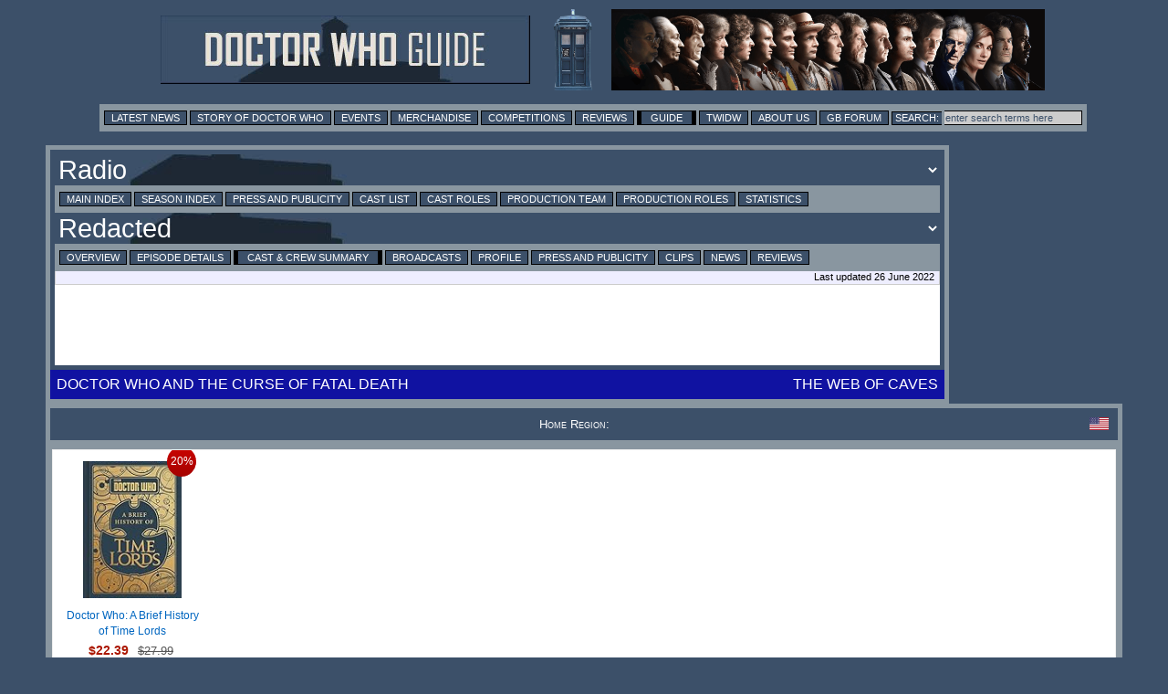

--- FILE ---
content_type: text/html; charset=UTF-8
request_url: https://guide.doctorwhonews.net/story.php?story=Redacted/Hysteria&detail=cast
body_size: 3955
content:
<!DOCTYPE html>
<html lang="en">
<head>
	<meta charset="utf-8"  />
<title>Doctor Who Guide: Redacted - Cast and Crew</title>

              <meta name="description" content="Doctor Who News" /> 
              <meta content='newsintimeandspace.net' name='Author'/>
			<!--  <meta name="viewport" content="width=device-width, initial-scale=1"> -->
			  <link href="https://layout.doctorwhonews.net/css/layout_012025.css" rel="StyleSheet" type="text/css" media="all" />

<link href='//layout.doctorwhonews.net/images/DWN-G-Fav-Icon-16.png' rel='shortcut icon' type='image/jpeg'/> 

<meta property="og:title" content="Doctor Who Guide: Redacted - Cast and Crew" />
<meta property="og:type" content="website" />

<meta property="og:url" content="guide.doctorwhonews.net/story.php?story=Redacted/Hysteria&detail=cast" /><meta property="og:description" content="A Guide to Doctor Who and its associated spin-offs, including Torchwood and The Sarah Jane Adventures." />
<meta property="fb:app_id" content="136403499724118" />
<meta property="fb:admins" content="699259858" />
<meta property="fb:admins" content="658357754" />
<!-- Highslide -->
<script src="https://layout.doctorwhonews.net/css/highslide/highslide-with-gallery-and-events.js" type="text/javascript" ></script>
<script charset="utf-8" src="https://layout.doctorwhonews.net/css/highslide/highslide.config.js" type="text/javascript" ></script>
<link href="https://layout.doctorwhonews.net/css/highslide/highslide.css" rel="stylesheet" type="text/css" />


<style type="text/css">
a img { border:0 }
</style>

<script type="text/javascript">
var hssourceid = null
var hstargetid = null
function makehstitle( me, targetid ) {
	hstargetid = document.getElementById(targetid)
	hssourceid = me
	return hstargetid.onclick()
}
function makehsconfig(id, thisid) {
    var nconfig = { transitions: ['expand', 'crossfade'] }
    if (!id) ourid = document.href
    else ourid = id
    nconfig.slideshowGroup = escape(ourid)  
    if (thisid && thisid==hstargetid)
    	nconfig.captionText = hssourceid.title
    return nconfig
}
</script>
<script type="text/javascript">
hs.Expander.prototype.onAfterClose = function (sender) {
	hstargetid = null
	hssourceid = null
	return true
}
</script>
<script type="text/javascript">
function show_infobox( text ) {
	document.getElementById('infobox').innerHTML = text
	document.getElementById('infoboxshell').style.display = 'block'
}
</script>
<!-- AddThis -->
<script type="text/javascript">
var addthis_config = { ui_cobrand: 'Doctor Who News', }
var addthis_share = { templates: { twitter: 'Doctor Who News: {{title}} - {{url}}', } }
</script>
<script src="//s7.addthis.com/js/250/addthis_widget.js#username=doctorwhonews" type="text/javascript"></script>

<script>
  (function(i,s,o,g,r,a,m){i['GoogleAnalyticsObject']=r;i[r]=i[r]||function(){
  (i[r].q=i[r].q||[]).push(arguments)},i[r].l=1*new Date();a=s.createElement(o),
  m=s.getElementsByTagName(o)[0];a.async=1;a.src=g;m.parentNode.insertBefore(a,m)
  })(window,document,'script','//www.google-analytics.com/analytics.js','ga');

  ga('create', 'UA-15957281-3', 'auto');
  ga('send', 'pageview');
</script>

<script type="text/javascript" src="https://layout.doctorwhonews.net/lib/videoplayer.js"></script>
<script type="text/javascript" src="https://layout.doctorwhonews.net/lib/dwndisplay.js"></script>

<script src="//platform.twitter.com/widgets.js" type="text/javascript"></script>

<script async src="https://pagead2.googlesyndication.com/pagead/js/adsbygoogle.js?client=ca-pub-2414018413253476"
     crossorigin="anonymous"></script>

<script>
  window.fbAsyncInit = function() {
    FB.init({
      appId      : 136403499724118,
      xfbml      : true,
      version    : 'v2.7'
    });
  };

  (function(d, s, id){
     var js, fjs = d.getElementsByTagName(s)[0];
     if (d.getElementById(id)) {return;}
     js = d.createElement(s); js.id = id;
     js.src = "//connect.facebook.net/en_GB/sdk.js";
     fjs.parentNode.insertBefore(js, fjs);
   }(document, 'script', 'facebook-jssdk'));
</script>
<!-- Google tag (gtag.js) -->
<script async src="https://www.googletagmanager.com/gtag/js?id=G-FW7HJ9Y75G"></script>
<script>
  window.dataLayer = window.dataLayer || [];
  function gtag(){dataLayer.push(arguments);}
  gtag('js', new Date());

  gtag('config', 'G-FW7HJ9Y75G');
</script>		  
</head>	<body>
		<div id="infoboxshell" draggable="true" style="display:none;left:30%;top:30%;text-align:left;position:fixed;border:5px double black;padding:0;z-index:500;width:400px;background-color:white"><div id="infobox" style="margin:0;border:0;padding:5px;height:380px;overflow:auto">
Here's some text
</div><div style="text-align:center;margin:0; border:4px ridge #cccccc; padding: 2px 0;height:20px;background-color:#cccccc;font-size:8pt;font-family:Arial,Sans-Serif" onclick="this.parentNode.style.display='none'">
CLOSE WINDOW
</div>
</div>		<div class="container">
<header>
<a href="/index.php"><img src="https://layout.doctorwhonews.net/logo.php?site=dwguide" alt="Doctor Who Guide" class="banner" />

<img src="https://layout.doctorwhonews.net/logo.php?site=dwguide&type=people" alt="Doctor Who Guide" class="banner" /></a></header>
<div class="Top_menu">
<div class="menu"><!-- Links section -->
<form action='//www.google.com/search' method='get'>
<a href="//www.doctorwhonews.net/" title="Latest News">Latest News</a>
<a href="//www.doctorwhonews.net/the_story_of_doctor_who/1" title="Story of Doctor Who">Story of Doctor Who</a>
<a href="//events.doctorwhonews.net/" title="Events">Events</a>
<a href="//merchandise.doctorwhonews.net" title="Merchandise">Merchandise</a>
<a href="//doctorwhonews.net/search/label/Competitions" title="Competitions">Competitions</a>
<a href="//reviews.doctorwhonews.net/" title="Reviews">Reviews</a>
<a class='selected' href="//guide.doctorwhonews.net/season.php">Guide</a>
<a href="//twidw.doctorwhonews.net/" title="This Week in Doctor Who">TWIDW</a>
<a href="//www.doctorwhonews.net/p/about-us.html" title="About Us">About Us</a>
<a href="//gallifreybase.com/" title="Gallifrey Base Forum">GB Forum</a>
<input class='searchsubmit' type='submit' value='Search:'/>
<input class='searchfield' maxlength='255' name='q' onfocus='this.value=&#39;&#39;' size='22' type='text' value='enter search terms here'/>
<input name='sitesearch' type='hidden' value='guide.doctorwhonews.net'/>
</form>
</div></div>
<div class="content-main-wrapper"><div class="content"><div class="post">
<form><input type="hidden" id="detail" value="cast" /><script>
function change_season() {
	var s = document.getElementById('season_selected')
	var d = document.getElementById('detail').value
	var t = document.getElementById('season_'+s.value)
	s.style.color = 'yellow'
	t.innerHTML += ' ... loading, please wait ...'
	if (d.length) d = '&detail=' + d
	window.location.assign('story.php?story='+s.value+d)
}
function change_story() {
	var s = document.getElementById('story_selected')
	var d = document.getElementById('detail').value
	var t = document.getElementById('story_'+s.value)
	s.style.color = 'yellow'
	t.innerHTML += ' ... loading, please wait ...'
	if (d.length) d = '&detail=' + d
	if (d.length) d = '&detail=' + d
	window.location.assign('story.php?story='+s.value+d)
}
</script>
<select title="Change Season" id="season_selected" onchange="change_season()" class="menu_title_select"><option id="season_AFixWithSontarans" value="AFixWithSontarans">Television</option><option id="season_" value="" selected="1">Radio</option><option id="season_" value="">Other media</option></select><div class="menu"><a href="https://guide.doctorwhonews.net/index.php?" >Main Index</a> <a href="https://guide.doctorwhonews.net/season.php?code=302" >Season Index</a> <a href="https://guide.doctorwhonews.net/season.php?code=302&detail=press" >Press and Publicity</a> <a href="https://guide.doctorwhonews.net/people.php?type=cast" >Cast List</a> <a href="https://guide.doctorwhonews.net/roles.php?type=cast" >Cast Roles</a> <a href="https://guide.doctorwhonews.net/people.php?type=crew" >Production Team</a> <a href="https://guide.doctorwhonews.net/roles.php?type=crew" >Production Roles</a> <a href="https://guide.doctorwhonews.net/info.php?" >Statistics</a></div><div style="position:relative"><div style="position:absolute;top:8px;right:10px;z-index:200"><g:plusone size="medium" href="story.php?code=6621"></g:plusone></div><select title="Change Story" id="story_selected" onchange="change_story()" class="menu_title_select"><option id="story_ExplorationEarth" value="ExplorationEarth">Exploration Earth</option><option id="story_Slipback" value="Slipback">Slipback</option><option id="story_TheParadiseOfDeath" value="TheParadiseOfDeath">The Paradise Of Death</option><option id="story_WhateverHappenedToSusanForeman" value="WhateverHappenedToSusanForeman">Whatever Happened To... Susan Foreman?</option><option id="story_TheGhostsOfNSpace" value="TheGhostsOfNSpace">The Ghosts of N Space</option><option id="story_Redacted" value="Redacted" selected="1">Redacted</option></select></div><div class="menu"><a href="./story.php?story=Redacted">Overview</a> <a href="./story.php?story=Redacted/Hysteria">Episode Details</a> <a class="selected" href="./story.php?story=Redacted/Hysteria&amp;detail=cast">Cast &amp; Crew Summary</a> <a href="./story.php?story=Redacted/Hysteria&amp;detail=broadcast">Broadcasts</a> <a href="./story.php?story=Redacted/Hysteria&amp;detail=profile">Profile</a> <a href="./story.php?story=Redacted/Hysteria&amp;detail=press">Press and Publicity</a> <a href="./story.php?story=Redacted/Hysteria&amp;detail=clips">Clips</a> <a href="./story.php?story=Redacted/Hysteria&amp;detail=news" target="_blank">News</a> <a href="./story.php?story=Redacted/Hysteria&amp;detail=reviews">Reviews</a> </div><div class="updated">Last updated 26 June 2022</div><br/></form><div class="text_box"></table></div><br style="clear:both" /><br style="clear:both" /><table class="note"></table></div><div class="nav"><table  width="100%"><tbody><tr><td class="alignleft"><a href="https://guide.doctorwhonews.net/story.php?story=TheCurseOfFatalDeath&detail=cast">Doctor Who and The Curse Of Fatal Death</a></td><td class="alignright"><a href="https://guide.doctorwhonews.net/story.php?story=TheWebOfCaves&detail=cast">The Web of Caves</a></tbody></table ></div></td></tr>

</div></div></div>
<div class="sidebar">
<div class="admin">
<div class="white smcaps clearing fontsize08">
<img src="https://layout.doctorwhonews.net/img/flags/US.gif" style="float:right;width:21px;height:14px;vertical-align:middle" title="USA">Home Region:
</div>
</div>
<!-- HTML code for ASIN : 1781783128 -->
    <div class="paapi5-pa-ad-unit pull-left">

        <div class="paapi5-pa-product-container">
            <div class="paapi5-pa-product-image">
                <div class="paapi5-pa-product-image-wrapper">
                    <a class="paapi5-pa-product-image-link" href="https://www.amazon.com/dp/006266686X?tag=thdowhnepa-20&linkCode=ogi&th=1&psc=1" title="" target="_blank">
                        <img class="paapi5-pa-product-image-source" src="https://m.media-amazon.com/images/I/61z4d9oFeEL._SL160_.jpg" alt="" />
                       <span class="paapi5-pa-percent-off">20%</span>
                   </a>
                </div>
            </div>
            <div class="paapi5-pa-product-details">
			
                <div class="paapi5-pa-product-title">
                    <a href="https://www.amazon.com/dp/006266686X?tag=thdowhnepa-20&linkCode=ogi&th=1&psc=1" title="" target="_blank">
                       Doctor Who: A Brief History of Time Lords					  
                    </a>
                </div>
                <div class="paapi5-pa-product-offer-price">
                    <span class="paapi5-pa-product-offer-price-value">
                        $22.39                    </span>
                </div>
				           <div class="paapi5-pa-product-list-price">
                    <span class="paapi5-pa-product-list-price-value">
                       $27.99                    </span>
                </div>
				<br />
					<div class="paapi5-pa-product-status">
	IN STOCK</div>
       </div>
        </div>
    </div>

<h6>Amazon Associate paid Link. Doctor Who News is supported by qualifying purchases.</h6><div class="sidebar_series"><div class="menuitem_selected"><a href="https://guide.doctorwhonews.net/index.php?" >Doctor Who</a></div><div class="menuitem"><a href="https://guide.doctorwhonews.net/index.php?&pg=dwm" >Doctor Who (Miscellaneous)</a></div><div class="menuitem"><a href="https://guide.doctorwhonews.net/index.php?&pg=tw" >Torchwood</a></div><div class="menuitem"><a href="https://guide.doctorwhonews.net/index.php?&pg=sja" >The Sarah Jane Adventures</a></div><div class="menuitem"><a href="https://guide.doctorwhonews.net/index.php?&pg=cla" >Class</a></div><div class="menuitem"><a href="https://guide.doctorwhonews.net/index.php?&pg=k9c" >K-9 and Company</a></div><div class="menuitem"><a href="https://guide.doctorwhonews.net/index.php?&pg=k9" >K-9</a></div><div class="menuitem"><a href="https://guide.doctorwhonews.net/index.php?&pg=war" >The War Between the Land and the Sea</a></div><div class="menuitem"><a href="https://guide.doctorwhonews.net/index.php?&pg=pcm" >Aaru Movies</a></div><div class="menuitem"><a href="https://guide.doctorwhonews.net/index.php?&pg=bf" >Big Finish</a></div><div class="menuitem"><a href="https://guide.doctorwhonews.net/index.php?&pg=doc" >Factual</a></div><div class="menuitem"><a href="https://guide.doctorwhonews.net/index.php?&pg=mus" >Music</a></div><div class="menuitem"><a href="https://guide.doctorwhonews.net/index.php?&pg=gam" >Games</a></div><div class="menuitem"><a href="https://guide.doctorwhonews.net/index.php?&pg=stg" >Stageshows</a></div><div class="menuitem"><a href="https://guide.doctorwhonews.net/index.php?&pg=rnd" >Related Items</a></div></div></div>


<div class="footer">





<script type="text/javascript"><!--
if (typeof post_operations == 'function') { 
	post_operations()
}
</script>
<script type="text/javascript" src="//layout.doctorwhonews.net/lib/dwnckeditor_config.js" charset="UTF-8"></script>

DOCTOR WHO GUIDE  IS COPYRIGHT &copy; 2026 NEWS IN TIME AND SPACE LTD. ALL RIGHTS RESERVED.<br />
DOCTOR WHO IS COPYRIGHT &copy; BRITISH BROADCASTING CORPORATION (BBC) 1963, 2026.<br />
NO INFRINGEMENT OF THIS COPYRIGHT IS EITHER IMPLIED OR INTENDED.<br />


</div><!-- End of "footer" DIV. -->


					</div>
		<!-- <script type="text/javascript" src="//layout.doctorwhonews.net/lib/dwnckeditor_config.js" charset="UTF-8"></script> -->
	</body>
</html>

--- FILE ---
content_type: text/html; charset=utf-8
request_url: https://www.google.com/recaptcha/api2/aframe
body_size: 266
content:
<!DOCTYPE HTML><html><head><meta http-equiv="content-type" content="text/html; charset=UTF-8"></head><body><script nonce="8Xc7voUiP_ij6IE0WzW0hg">/** Anti-fraud and anti-abuse applications only. See google.com/recaptcha */ try{var clients={'sodar':'https://pagead2.googlesyndication.com/pagead/sodar?'};window.addEventListener("message",function(a){try{if(a.source===window.parent){var b=JSON.parse(a.data);var c=clients[b['id']];if(c){var d=document.createElement('img');d.src=c+b['params']+'&rc='+(localStorage.getItem("rc::a")?sessionStorage.getItem("rc::b"):"");window.document.body.appendChild(d);sessionStorage.setItem("rc::e",parseInt(sessionStorage.getItem("rc::e")||0)+1);localStorage.setItem("rc::h",'1769744326066');}}}catch(b){}});window.parent.postMessage("_grecaptcha_ready", "*");}catch(b){}</script></body></html>